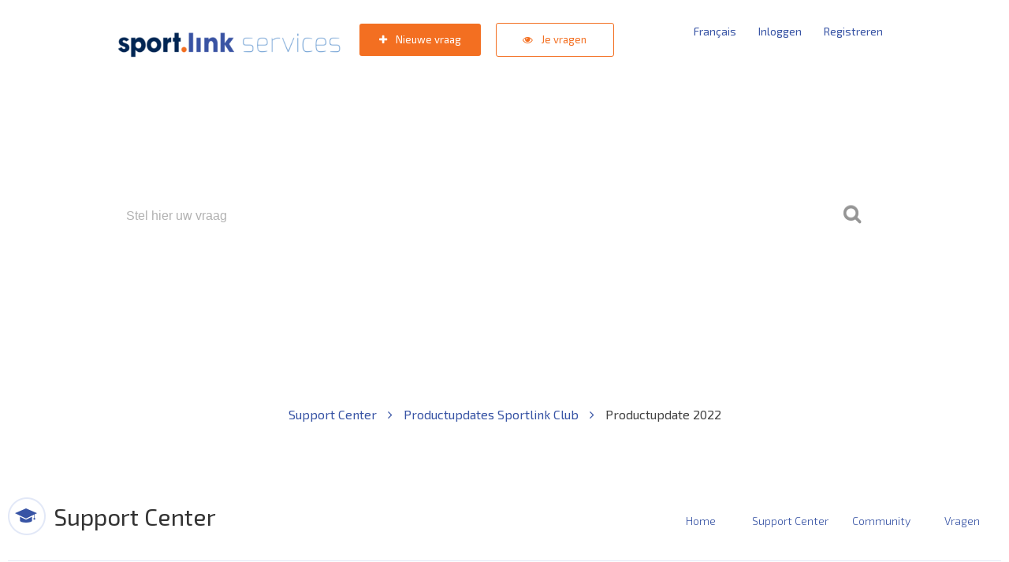

--- FILE ---
content_type: text/html; charset=utf-8
request_url: https://sportlinkservices.freshdesk.com/nl/support/solutions/folders/9000196372
body_size: 6379
content:
<!DOCTYPE html>
       
        <!--[if lt IE 7]><html class="no-js ie6 dew-dsm-theme " lang="nl" dir="ltr" data-date-format="non_us"><![endif]-->       
        <!--[if IE 7]><html class="no-js ie7 dew-dsm-theme " lang="nl" dir="ltr" data-date-format="non_us"><![endif]-->       
        <!--[if IE 8]><html class="no-js ie8 dew-dsm-theme " lang="nl" dir="ltr" data-date-format="non_us"><![endif]-->       
        <!--[if IE 9]><html class="no-js ie9 dew-dsm-theme " lang="nl" dir="ltr" data-date-format="non_us"><![endif]-->       
        <!--[if IE 10]><html class="no-js ie10 dew-dsm-theme " lang="nl" dir="ltr" data-date-format="non_us"><![endif]-->       
        <!--[if (gt IE 10)|!(IE)]><!--><html class="no-js  dew-dsm-theme " lang="nl" dir="ltr" data-date-format="non_us"><!--<![endif]-->
	<head>
		
		<!-- Start Visual Website Optimizer Asynchronous Code -->
<script type='text/javascript'>
var _vwo_code=(function(){
var account_id=272403,
settings_tolerance=2000,
library_tolerance=2500,
use_existing_jquery=false,
/* DO NOT EDIT BELOW THIS LINE */
f=false,d=document;return{use_existing_jquery:function(){return use_existing_jquery;},library_tolerance:function(){return library_tolerance;},finish:function(){if(!f){f=true;var a=d.getElementById('_vis_opt_path_hides');if(a)a.parentNode.removeChild(a);}},finished:function(){return f;},load:function(a){var b=d.createElement('script');b.src=a;b.type='text/javascript';b.innerText;b.onerror=function(){_vwo_code.finish();};d.getElementsByTagName('head')[0].appendChild(b);},init:function(){settings_timer=setTimeout('_vwo_code.finish()',settings_tolerance);var a=d.createElement('style'),b='body{opacity:0 !important;filter:alpha(opacity=0) !important;background:none !important;}',h=d.getElementsByTagName('head')[0];a.setAttribute('id','_vis_opt_path_hides');a.setAttribute('type','text/css');if(a.styleSheet)a.styleSheet.cssText=b;else a.appendChild(d.createTextNode(b));h.appendChild(a);this.load('//dev.visualwebsiteoptimizer.com/j.php?a='+account_id+'&u='+encodeURIComponent(d.URL)+'&r='+Math.random());return settings_timer;}};}());_vwo_settings_timer=_vwo_code.init();
</script>
<!-- End Visual Website Optimizer Asynchronous Code -->
<!-- Google Tag Manager -->
<script>(function(w,d,s,l,i){w[l]=w[l]||[];w[l].push({'gtm.start':
new Date().getTime(),event:'gtm.js'});var f=d.getElementsByTagName(s)[0],
j=d.createElement(s),dl=l!='dataLayer'?'&l='+l:'';j.async=true;j.src=
'https://www.googletagmanager.com/gtm.js?id='+i+dl;f.parentNode.insertBefore(j,f);
})(window,document,'script','dataLayer','GTM-5DQ9SWV');</script>
<!-- End Google Tag Manager -->

<link rel="stylesheet" href="https://maxcdn.bootstrapcdn.com/font-awesome/4.5.0/css/font-awesome.min.css">
<script>
    function showSearchField() {
      var $search = jQuery('.hc-search');
      $search.addClass('hc-search--visible');
      jQuery('input[name="term"]', $search).focus();
    };
</script>



  <div class="containerOuter header banner">
    <div class="container">
      <header>
       <div class="banner-wrapper">

        <div class="banner-title">
          <a href="/nl/support/home"class='portal-logo'><span class="portal-img"><i></i>
                    <img src='https://s3.amazonaws.com/cdn.freshdesk.com/data/helpdesk/attachments/production/9000922380/logo/sportlink-services.png' alt="Logo"
                        onerror="default_image_error(this)" data-type="logo" />
                 </span></a>
          <h1 class="ellipsis heading">Sportlink</h1>
        </div>
        <a href="/support/home" class="logoLink"></a>
        <nav class="banner-nav mobileLogin">
          <a href="/fr/support/home">Français</a>

          
            <a href="/nl/support/login">Inloggen</a>
            <a href="/nl/support/signup">Registreren</a>
          
        </nav>
        <div class="topHeader">

          <a href="/nl/support/tickets/new" class="button button--orange">
            <i class="fa fa-plus"></i>
            Nieuwe vraag
          </a>

          <a href="/nl/support/tickets" class="button button--orange--outline">
            <i class="fa fa-eye"></i>
            Je vragen
          </a>

        </div>
        <nav class="banner-nav desktopLogin">
          <a href="/fr/support/home">Français</a>

          
          <a href="/nl/support/login">Inloggen</a>
          <a href="/nl/support/signup">Registreren</a>
          
        </nav>
      </div>
    </header>
 </div>
</div>


		
		<!-- Adding meta tag for CSRF token -->
		<meta name="csrf-param" content="authenticity_token" />
<meta name="csrf-token" content="eoUK1A5fUQkXaQGt1S6cBypedXmxER1wM+QTAo0Qn5F0okOqY0IecxV2tikc6X+c36Ubx00d2+bJxj0ODlGdCQ==" />
		<!-- End meta tag for CSRF token -->
		
		<!-- Fav icon for portal -->
		<link rel='shortcut icon' href='/assets/misc/omnifavicon.ico?702017' />

		<!-- Base stylesheet -->
 
		<link rel="stylesheet" media="print" href="https://assets10.freshdesk.com/assets/cdn/portal_print-6e04b27f27ab27faab81f917d275d593fa892ce13150854024baaf983b3f4326.css" />
	  		<link rel="stylesheet" media="screen" href="https://assets1.freshdesk.com/assets/cdn/portal_utils-f2a9170fce2711ae2a03e789faa77a7e486ec308a2367d6dead6c9890a756cfa.css" />

		
		<!-- Theme stylesheet -->

		<link href="/support/theme.css?v=4&amp;d=1712659506" media="screen" rel="stylesheet" type="text/css">

		<!-- Google font url if present -->
		

		<!-- Including default portal based script framework at the top -->
		<script src="https://assets3.freshdesk.com/assets/cdn/portal_head_v2-d07ff5985065d4b2f2826fdbbaef7df41eb75e17b915635bf0413a6bc12fd7b7.js"></script>
		<!-- Including syntexhighlighter for portal -->
		<script src="https://assets3.freshdesk.com/assets/cdn/prism-841b9ba9ca7f9e1bc3cdfdd4583524f65913717a3ab77714a45dd2921531a402.js"></script>

		

		<!-- Access portal settings information via javascript -->
		 <script type="text/javascript">     var portal = {"language":"nl","name":"Sportlink","contact_info":"","current_page_name":"article_list","current_tab":"solutions","vault_service":{"url":"https://vault-service.freshworks.com/data","max_try":2,"product_name":"fd"},"current_account_id":322250,"preferences":{"bg_color":"#efefef","header_color":"#FFFFFF","help_center_color":"#f9f9f9","footer_color":"#FFFFFF","tab_color":"#006063","tab_hover_color":"#4c4b4b","btn_background":"#ffffff","btn_primary_background":"#6c6a6a","baseFont":"Helvetica Neue","textColor":"#333333","headingsFont":"Helvetica Neue","headingsColor":"#333333","linkColor":"#049cdb","linkColorHover":"#036690","inputFocusRingColor":"#f4af1a","nonResponsive":"false"},"image_placeholders":{"spacer":"https://assets4.freshdesk.com/assets/misc/spacer.gif","profile_thumb":"https://assets9.freshdesk.com/assets/misc/profile_blank_thumb-4a7b26415585aebbd79863bd5497100b1ea52bab8df8db7a1aecae4da879fd96.jpg","profile_medium":"https://assets7.freshdesk.com/assets/misc/profile_blank_medium-1dfbfbae68bb67de0258044a99f62e94144f1cc34efeea73e3fb85fe51bc1a2c.jpg"},"falcon_portal_theme":false};     var attachment_size = 20;     var blocked_extensions = "";     var allowed_extensions = "";     var store = { 
        ticket: {},
        portalLaunchParty: {} };    store.portalLaunchParty.ticketFragmentsEnabled = false;    store.pod = "us-east-1";    store.region = "US"; </script> 


			
	</head>
	<body>
            	
		
		
			<meta name="viewport" content="width=device-width, initial-scale=1">

	<!-- Notification Messages -->
	 <div class="alert alert-with-close notice hide" id="noticeajax"></div> 

	<div class="c-wrapper article_list">
		
	<div class="containerOuter help-center clear">
	  <div class="container">
		<!-- Search and page links for the page -->
		
			<section>
			  <div class="hc-search">
				<div class="hc-search-c">
				  <div class="heading hide-in-mobile">Ons <span>support team</span> staat in de startblokken</div>
					<form class="hc-search-form print--remove" autocomplete="off" action="/nl/support/search/solutions" id="hc-search-form" data-csrf-ignore="true">
	<div class="hc-search-input">
	<label for="support-search-input" class="hide">Voer hier uw zoekterm in...</label>
		<input placeholder="Voer hier uw zoekterm in..." type="text"
			name="term" class="special" value=""
            rel="page-search" data-max-matches="10" id="support-search-input">
	</div>
	<div class="hc-search-button">
		<button class="btn btn-primary" aria-label="Zoeken" type="submit" autocomplete="off">
			<i class="mobile-icon-search hide-tablet"></i>
			<span class="hide-in-mobile">
				Zoeken
			</span>
		</button>
	</div>
</form>

				  <div class="searchBottomLine">Populaire zoektermen:  <a href="/support/solutions/articles/9000167630-knvb-teaminschrijvingen">KNVB Teaminschrijvingen</a>, <a href="/support/solutions/articles/9000085040-ik-kan-niet-meer-inloggen-sportlink-club-start-niet-meer-op-wat-nu-">Inlogprobleem</a>, <a href="/support/solutions/articles/9000062703-gebruikers-aanmaken-en-toevoegen">Gebruikersbeheer</a></div>
				</div>
			  </div>
			</section>
		
	  </div>
	</div>
	<div class="containerOuter">
		<div class="containerBig">

			<div>
			  <div class="breadcrumb">
					<a href="/nl/support/solutions">Support Center <i class="fa fa-angle-right"></i></a>
					<a href="/nl/support/solutions/9000107890">Productupdates Sportlink Club <i class="fa fa-angle-right"></i></a>
					Productupdate 2022
				</div>

				<header class="article-header">
					<img src="https://support.sportlink.nl/_assets/icon-header-learning.png" alt="">
					<h1 class="heading">Support Center</h1>
					<nav class="page-tabs">
						
							<a data-toggle-dom="#header-tabs" href="#" data-animated="true" class="mobile-icon-nav-menu show-in-mobile"></a>
							<div class="nav-link" id="header-tabs">
								<a href="/support/home" class="">Home</a>
								<a href="/support/solutions" class="">Support Center</a>
								<a href="/support/discussions" class="">Community</a>
								<a href="/support/tickets" class="">Vragen</a>
							</div>
						
					</nav>
					<hr>
				</header>
			</div>

			<div class="articleList">
				
					
					<section class="article-list c-list">
						<h2 class="heading">Productupdate 2022</h2>
						
							<div class="c-row c-article-row">
								<div class="ellipsis">
									<a href="/nl/support/solutions/articles/9000210742-productupdate-januari-2022" class="c-link">Productupdate januari 2022</a>
								</div>
							</div>
						
							<div class="c-row c-article-row">
								<div class="ellipsis">
									<a href="/nl/support/solutions/articles/9000213577-productupdate-maart-2022" class="c-link">Productupdate maart 2022</a>
								</div>
							</div>
						
							<div class="c-row c-article-row">
								<div class="ellipsis">
									<a href="/nl/support/solutions/articles/9000215320-productupdate-mei-2022" class="c-link">Productupdate mei 2022</a>
								</div>
							</div>
						
							<div class="c-row c-article-row">
								<div class="ellipsis">
									<a href="/nl/support/solutions/articles/9000218382-productupdate-juli-2022" class="c-link">Productupdate juli 2022</a>
								</div>
							</div>
						
					</section>
					
					
				
			</div>
		</div>
	</div>

	</div>

	

<footer class="footer clear">
  <div class="containerBig clear">

   <nav class="footer-links clear">
    <ul>
      <li>Sportlink</li>
      <li><a href="http://www.sportlinkclub.nl" target="_blank">Bezoek onze website</a></li>
      <li><a href="https://www.sportlink.nl/ons-aanbod/" target="_blank">Sportlink producten</a></li>
      <li><a href="http://www.sportlinkclub.nl/contact/" target="_blank">Neem contact op</a></li>
    </ul>

    <ul>
      <li>Support</li>
      <li><a href="/nl/support/tickets/new">Stel een vraag</a></li>
      <li><a href="/nl/support/tickets">Bekijk uw vragen</a></li>
      <li><a href="/nl/support/solutions">Handleidingen en veelgestelde vragen</a></li>
      <li><a href="/nl/support/solutions">Veelgestelde vragen</a></li>
      <li><a href="http://www.sportlinkclub.nl/actueel" target="_blank">Nieuws</a></li>
      <li><a href="/nl/support/discussions">Community</a></li>
    </ul>

    <ul>
      <li>Overig</li>
      <li>
        <a href="https://get.teamviewer.com/zxt6ruk" class="button">Start Teamviewer</a>
     </li>
   </ul>
 </nav>
</div>
</footer>
<script>
  (function($) {
    $(".hc-search-input input").attr("placeholder","Stel hier uw vraag");
  })(jQuery)
</script>



<script>
  (function($) {
    $(document).ready(function() {
      $(".expand-control").on('click', function() {
        var parent = $(this).parent();

        parent.toggleClass('expanded');
        parent.find('.expand-content').toggle();
      });
    });
  })(jQuery);
</script>

<!--  <div class="copyright">
        <a href=https://freshdesk.com/nl/?utm_source=portal&utm_medium=reflink&utm_campaign=portal_reflink target="_blank" rel="nofollow"> Helpdesksoftware </a>
        door Freshdesk
      </div> -->




			<script src="https://assets4.freshdesk.com/assets/cdn/portal_bottom-0fe88ce7f44d512c644a48fda3390ae66247caeea647e04d017015099f25db87.js"></script>

		<script src="https://assets7.freshdesk.com/assets/cdn/redactor-642f8cbfacb4c2762350a557838bbfaadec878d0d24e9a0d8dfe90b2533f0e5d.js"></script> 
		<script src="https://assets8.freshdesk.com/assets/cdn/lang/nl-031c78c7814576cee1d9e8e415b3c9f0516a7cab08f474a40f8e49d7fcd5d0c9.js"></script>
		<!-- for i18n-js translations -->
  		<script src="https://assets6.freshdesk.com/assets/cdn/i18n/portal/nl-5e8fd94301dff3b0a442f85c354796c61dc1f84215444cc92baeb7b093e924b5.js"></script>
		<!-- Including default portal based script at the bottom -->
		<script nonce="aZ5Xvio/a9q2RbFAZ4fZmg==">
//<![CDATA[
	
	jQuery(document).ready(function() {
					
		// Setting the locale for moment js
		moment.lang('nl');

		var validation_meassages = {"required":"Dit is een vereist veld.","remote":"Corrigeer dit veld.","email":"Voer een geldig e-mailadres in.","url":"Voer een geldige URL in.","date":"Voer een geldige datum in.","dateISO":"Voer een geldige datum in (ISO).","number":"Voer een geldig nummer in.","digits":"Voer alleen cijfers in.","creditcard":"Voer een geldig creditcardnummer in.","equalTo":"Voer dezelfde waarde nogmaals in.","two_decimal_place_warning":"Value cannot have more than 2 decimal digits","integration_no_match":"geen overeenkomstige gegevens...","select_atleast_one":"Selecteer minimaal één optie.","ember_method_name_reserved":"Deze naam is gereserveerd en kan niet worden gebruikt. Kies een andere naam."}	

		jQuery.extend(jQuery.validator.messages, validation_meassages );


		jQuery(".call_duration").each(function () {
			var format,time;
			if (jQuery(this).data("time") === undefined) { return; }
			if(jQuery(this).hasClass('freshcaller')){ return; }
			time = jQuery(this).data("time");
			if (time>=3600) {
			 format = "hh:mm:ss";
			} else {
				format = "mm:ss";
			}
			jQuery(this).html(time.toTime(format));
		});
	});

	// Shortcuts variables
	var Shortcuts = {"global":{"help":"?","save":"mod+return","cancel":"esc","search":"/","status_dialog":"mod+alt+return","save_cuctomization":"mod+shift+s"},"app_nav":{"dashboard":"g d","tickets":"g t","social":"g e","solutions":"g s","forums":"g f","customers":"g c","reports":"g r","admin":"g a","ticket_new":"g n","compose_email":"g m"},"pagination":{"previous":"alt+left","next":"alt+right","alt_previous":"j","alt_next":"k"},"ticket_list":{"ticket_show":"return","select":"x","select_all":"shift+x","search_view":"v","show_description":"space","unwatch":"w","delete":"#","pickup":"@","spam":"!","close":"~","silent_close":"alt+shift+`","undo":"z","reply":"r","forward":"f","add_note":"n","scenario":"s"},"ticket_detail":{"toggle_watcher":"w","reply":"r","forward":"f","add_note":"n","close":"~","silent_close":"alt+shift+`","add_time":"m","spam":"!","delete":"#","show_activities_toggle":"}","properties":"p","expand":"]","undo":"z","select_watcher":"shift+w","go_to_next":["j","down"],"go_to_previous":["k","up"],"scenario":"s","pickup":"@","collaboration":"d"},"social_stream":{"search":"s","go_to_next":["j","down"],"go_to_previous":["k","up"],"open_stream":["space","return"],"close":"esc","reply":"r","retweet":"shift+r"},"portal_customizations":{"preview":"mod+shift+p"},"discussions":{"toggle_following":"w","add_follower":"shift+w","reply_topic":"r"}};
	
	// Date formats
	var DATE_FORMATS = {"non_us":{"moment_date_with_week":"ddd, D MMM, YYYY","datepicker":"d M, yy","datepicker_escaped":"d M yy","datepicker_full_date":"D, d M, yy","mediumDate":"d MMM, yyyy"},"us":{"moment_date_with_week":"ddd, MMM D, YYYY","datepicker":"M d, yy","datepicker_escaped":"M d yy","datepicker_full_date":"D, M d, yy","mediumDate":"MMM d, yyyy"}};

	var lang = { 
		loadingText: "Een ogenblik geduld...",
		viewAllTickets: "View all tickets"
	};


//]]>
</script> 

		

		
		<script type="text/javascript">
     		I18n.defaultLocale = "en";
     		I18n.locale = "nl";
		</script>
			
    	


		<!-- Include dynamic input field script for signup and profile pages (Mint theme) -->

	</body>
</html>
